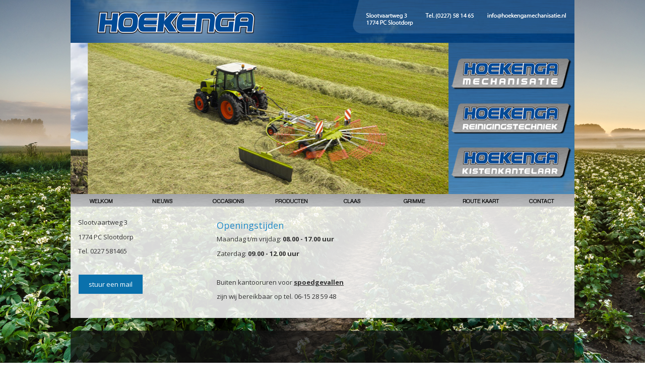

--- FILE ---
content_type: text/html; charset=utf-8
request_url: https://www.hoekengamechanisatie.nl/pg-17373-7-87382/pagina/contact.html
body_size: 11395
content:
<!DOCTYPE html>
<!-- SoftwareCopyright © 2001-2026 by Ziber (www.ziber.nl) -->
<!-- This site courtesy of WEB15 -->



<html xmlns="http://www.w3.org/1999/xhtml" lang="nl-NL" class="no-js">
<head>
    
    <meta http-equiv="content-type" content="text/html; charset=UTF-8"/>
<meta name="keywords" content="renault, slootdorp, middenmeer, claas, joskin, grimme, agrifac, dibo, amazone, kistenkantelaar"/>
<meta name="generator" content="ZIBER"/>
<meta name="ROBOTS" content="INDEX, FOLLOW, NOODP"/>
<meta name="description" content="Slootvaartweg 3 1774 PC Slootdorp Tel. 0227 581465 stuur een mail Openingstijden Maandag t/m vrijdag: 08.00 - 17.00 uur Zaterdag: 09.00 - 12.00 uur Buiten kantooruren voor spoedgevallen zijn wij bereikbaar op tel. 06-15 28 59 48"/>
<link rel="canonical" href="https://www.hoekengamechanisatie.nl/pg-17373-7-87382/pagina/contact.html"/>
    <meta name="viewport" content="width=1150" />
    <meta name="msapplication-config" content="/browserconfig.xml" />
    <title>Contact - Hoekenga Mechanisatie BV</title>
    
    <script src="/bundles/site.js?v=GpVVWLtZUE-8-1nkxQyivi7fOcGCsodFj-HOW6MlKRQ1"></script>
<script src="/bundles/common.js?v=aXb9FDEuOrFVlZ4EpcR02zJkUuIJpJLP5M2kgnyWVtE1"></script>

    <script src="/bundles/validation-simple.js?v=ObOd7mnMYYUE72-TpFRAT8ItX_UerF8kV-wV8Wa2an41"></script>

    <style>
    .overlay {
        display: none;
        z-index: 10000;
        border: 10px solid #FFFFFF;
    }
    .overlay .close {
        background-image: url('/Assets/Images/close.png');
        position: absolute;
        right: -30px;
        top: -30px;
        cursor: pointer;
        height: 30px;
        width: 30px;
    }
    .overlay iframe { background-color: transparent; display: block;}
    #fancybox-content {
        border-color: #FFFFFF !important;
    }
</style>
<script>
    var Kzn = Kzn || {};
    
    (function () {
        "use strict";
        
        Kzn.Core = Kzn.Core || {};
        
        Kzn.Core.OwnerId = 17373;

        Kzn.Security = Kzn.Security || {};
        Kzn.Security.SecurityString = '';
        
        Kzn.Core.UrlParts = { 
            'News': 'nieuws',
            'Page': 'pagina',
            'Vacancy': 'vacature',
            'Photo': '',
            'Realestate': '',
            'BussinessRealestate': '',
            'Agenda': '',
            'Download': 'download',
            'Car': '',
            'Product': 'product',
            'Faq': '',
            'Menu': '',
            'Mailinglist': '',
            'Form': '',
            'Company': 'bedrijven',
            'Poll': '',
            'CV' : ''
        };
    })();
</script><link type="text/css" href="/styles/17373/11856/page.css" rel="stylesheet" /><script type="text/javascript">$(document).ready(function() {$('a[rel=photostyle]').photoStyle();});</script><meta property="og:url" content="https://www.hoekengamechanisatie.nl/pg-17373-7-87382/pagina/contact.html"/><meta property="og:title" content="Contact"/><meta property="og:description" content="Slootvaartweg 3 1774 PC Slootdorp Tel. 0227 581465 stuur een mail Openingstijden Maandag t/m vrijdag: 08.00 - 17.00 uur Zaterdag: 09.00 - 12.00 uur Buiten kantooruren voor spoedgevallen zijn wij bereikbaar op tel. 06-15 28 59 48"/>
    <link href="/bundles/common.css?v=juVM281tdFIxPijEOO68bnc4vk6_8ROSx8WI6sgzI-Q1" rel="stylesheet"/>

    <link rel="stylesheet" href="/styles/17373/11856/combined.css"/>
    
    
    <link rel="alternate" media="only screen and (max-width:640px)" href="https://m.hoekengamechanisatie.nl/#!/page/87382" />
    

    <style type="text/css">
        body {
            background-repeat: no-repeat;z-index: 0;background-position: center top;
            z-index: inherit;
        }
        /* Chrome centered background 1px issue */
        @media screen {
            body{ background-position: 49.99999% top !important; }
        }
        #site-wrapper {
            display: block;
            position: relative;
            min-height: 100%;
            height: 100%;
        }
        #section { 
            min-width:690px;margin-top:0px;padding:20px 25px 24px 15px;
        }

        .section-sidebar-wrapper #section{
            margin-bottom: -10000px;
            padding-bottom: 10024px;
        }

        .section-sidebar-wrapper #sideBar {
            margin-bottom: -10000px;
            padding-bottom: 10000px;
        }

        .sidebar-disableable #section {
            width: 690px;
        }        
        .section-wrapper {
            width: 730px;   
            overflow: hidden;
        }
        .sidebar-wrapper {
            width: 270px;
        }
        .section-sidebar-wrapper {
            width: 1000px;
            overflow-y: hidden;
        }
        .section-sidebar-wrapper > div {
            float: left;
        }
        #website.sidebar-left .section-sidebar-wrapper  > div {
             float: right;
        }
        
        
        .sidebar-off #section {
            width: 966px;
            float: none;
            padding-left: 15px;
            padding-right: 19px;
        }
        #website.sidebar-left.sidebar-off #section {
            width: 955px;
            float: none;
            padding-left: 20px;
            padding-right: 25px;
        } 
        .sidebar-off #sideBar {
            display: none;
        }
        
        #website {
            position: relative;
            z-index: 10;
            min-height: 100%;
            height: 100%; /* Needed to stick the footer at the bottom */
        }
        .site-width {
            width: 1000px;
        }
        #website, #footer-wrapper, #linkbuilding-wrapper, #disclaimer-wrapper, #copyright {
            margin: 0 auto;
        }
        #website-style {
            position: relative;
            background-repeat: no-repeat;z-index: 10;background-position: left top;top: 0px;background-color: #FF0000;background-color: rgba(255,0,0,0);
            
        }

        
        #website-content {
        
            min-height: 100%;
            height: auto !important;
            height: 100%;
            margin: 0 auto -30px;
        }
        #footer, #footer-push {
            min-height: 30px;
        }
        
        #footer {
            position: relative; /* For sticky footer */
        }
        #footer #footer-wrapper {
            -webkit-box-sizing: border-box;
            -moz-box-sizing: border-box;
            box-sizing: border-box;
        }
        #disclaimer-wrapper, #linkbuilding-wrapper {
            text-align: left
        }
        .design-layer {
            display: block;
            width: 100%;
            top: 0;
            bottom: 0;
            position: absolute;
        }

        .design-layer.fixed {
            position: fixed;
            top: 0;
            bottom: 0;
            left: 0;
            right: 0;
        }
        
        .video-or-color-wrapper {
            left: 50%;
            -ms-transform: translate(-50%);
            -webkit-transform: translate(-50%);
            transform: translate(-50%);
            overflow: hidden;
        }

        .video-or-color-wrapper iframe {
            position: absolute;
            top: 50%;
            left: 50%;
            -ms-transform: translate(-50%, -50%);
            -webkit-transform: translate(-50%, -50%);
            transform: translate(-50%, -50%);
            width: 100%;
            height: 100%;
        }

        .video-or-color-wrapper .video-or-color-overlay {
            position: absolute;
            top: 0;
            left: 0;
            right: 0;
            bottom: 0;
        }

        .segmentrow.lock.top {
            position: fixed;
            z-index: 1000;
            top: 0;
        }
        
        .segmentrow.lockfullwidth {
            background-color: ;
            background-image: Url("");
            background-position: top center;
            background-repeat:no-repeat;
            left: 0;
            margin: 0 auto;
            right: 0;
            width: 100%;
            position: fixed;
            z-index: 1000;
        }
        
        .segmentrow.lock > div, .segmentrow.lockfullwidth > div {
            margin: 0 auto;
        }

        #website-content .headerfullwidth .pos.variablePosition {
            position: fixed;
            left: 0;
            right: 0;
            width: 100%
        }
        #variableHeader .slick-slide, #variableHeader .singleimage {
            background-size: cover;
            background-repeat: no-repeat;
            background-position: center;
            width: 100%;
        }

        #variableHeader .singleimage {
            display: block;
        }

        .headerfullwidth #variableHeader .singleimage {
            min-width: 1000px;
        }

		#cookiewall > div {
			width: 1000px;
		}
    </style>
    <style>.segmentrow, .segmentcol-wrapper  { vertical-align: top; font-size: 0; }.pos { display: inline-block;  position: relative;}.segmentcol-wrapper  > div {display: inline-block; vertical-align: top;}.segmentcol-wrapper .segmentcol > div {display:block;}.pos > div { position: relative; }.pos .segment { display: block; }.pos0, .pos0 .segment { width: 1000px; height: 60px;}.pos0 .segment {background-image: url('/content/17373/sites/dsg/design11856/0.png');background-size: 1000px 60px;}.pos0:hover .segment {background-image: url('/content/17373/sites/dsg/design11856/0_0.png');background-size: 1000px 60px;}
.pos1, .pos1 .segment { width: 125px; height: 25px;}.pos1 .segment {background-image: url('/content/17373/sites/dsg/design11856/1.png');background-size: 125px 25px;}.pos1:hover .segment {background-image: url('/content/17373/sites/dsg/design11856/1_0.png');background-size: 125px 25px;}
.pos2, .pos2 .segment { width: 125px; height: 25px;}.pos2 .segment {background-image: url('/content/17373/sites/dsg/design11856/2.png');background-size: 125px 25px;}.pos2:hover .segment {background-image: url('/content/17373/sites/dsg/design11856/2_0.png');background-size: 125px 25px;}
.pos3, .pos3 .segment { width: 125px; height: 25px;}.pos3 .segment {background-image: url('/content/17373/sites/dsg/design11856/3.png');background-size: 125px 25px;}.pos3:hover .segment {background-image: url('/content/17373/sites/dsg/design11856/3_0.png');background-size: 125px 25px;}
.pos4, .pos4 .segment { width: 125px; height: 25px;}.pos4 .segment {background-image: url('/content/17373/sites/dsg/design11856/4.png');background-size: 125px 25px;}.pos4:hover .segment {background-image: url('/content/17373/sites/dsg/design11856/4_0.png');background-size: 125px 25px;}
.pos5, .pos5 .segment { width: 125px; height: 25px;}.pos5 .segment {background-image: url('/content/17373/sites/dsg/design11856/5.png');background-size: 125px 25px;}.pos5:hover .segment {background-image: url('/content/17373/sites/dsg/design11856/5_0.png');background-size: 125px 25px;}
.pos6, .pos6 .segment { width: 125px; height: 25px;}.pos6 .segment {background-image: url('/content/17373/sites/dsg/design11856/6.png');background-size: 125px 25px;}.pos6:hover .segment {background-image: url('/content/17373/sites/dsg/design11856/6_0.png');background-size: 125px 25px;}
.pos7, .pos7 .segment { width: 125px; height: 25px;}.pos7 .segment {background-image: url('/content/17373/sites/dsg/design11856/7.png');background-size: 125px 25px;}.pos7:hover .segment {background-image: url('/content/17373/sites/dsg/design11856/7_0.png');background-size: 125px 25px;}
.pos8, .pos8 .segment { width: 125px; height: 25px;}.pos8 .segment {background-image: url('/content/17373/sites/dsg/design11856/8.png');background-size: 125px 25px;}.pos8:hover .segment {background-image: url('/content/17373/sites/dsg/design11856/8_0.png');background-size: 125px 25px;}
.pos9, .pos9 .segment { width: 750px; height: 300px;}
.pos10, .pos10 .segment { width: 250px; height: 100px;}.pos10 .segment {background-image: url('/content/17373/sites/dsg/design11856/10.png');background-size: 250px 100px;}.pos10:hover .segment {background-image: url('/content/17373/sites/dsg/design11856/10_0.png');background-size: 250px 100px;}
.pos11, .pos11 .segment { width: 250px; height: 100px;}.pos11 .segment {background-image: url('/content/17373/sites/dsg/design11856/11.png');background-size: 250px 100px;}.pos11:hover .segment {background-image: url('/content/17373/sites/dsg/design11856/11_0.png');background-size: 250px 100px;}
.pos12, .pos12 .segment { width: 250px; height: 100px;}.pos12 .segment {background-image: url('/content/17373/sites/dsg/design11856/12.png');background-size: 250px 100px;}.pos12:hover .segment {background-image: url('/content/17373/sites/dsg/design11856/12_0.png');background-size: 250px 100px;}
.pos13, .pos13 .segment { width: 125px; height: 25px;}.pos13 .segment {background-image: url('/content/17373/sites/dsg/design11856/13.png');background-size: 125px 25px;}.pos13:hover .segment {background-image: url('/content/17373/sites/dsg/design11856/13_0.png');background-size: 125px 25px;}
.pos14, .pos14 .segment { width: 125px; height: 25px;}.pos14 .segment {background-image: url('/content/17373/sites/dsg/design11856/14.png');background-size: 125px 25px;}.pos14:hover .segment {background-image: url('/content/17373/sites/dsg/design11856/14_0.png');background-size: 125px 25px;}
.pos15, .pos15 .segment { width: 125px; height: 25px;}.pos15 .segment {background-image: url('/content/17373/sites/dsg/design11856/15.png');background-size: 125px 25px;}.pos15:hover .segment {background-image: url('/content/17373/sites/dsg/design11856/15_0.png');background-size: 125px 25px;}
.pos16, .pos16 .segment { width: 125px; height: 25px;}.pos16 .segment {background-image: url('/content/17373/sites/dsg/design11856/16.png');background-size: 125px 25px;}.pos16:hover .segment {background-image: url('/content/17373/sites/dsg/design11856/16_0.png');background-size: 125px 25px;}
.pos17, .pos17 .segment { width: 125px; height: 25px;}.pos17 .segment {background-image: url('/content/17373/sites/dsg/design11856/17.png');background-size: 125px 25px;}.pos17:hover .segment {background-image: url('/content/17373/sites/dsg/design11856/17_0.png');background-size: 125px 25px;}
.pos18, .pos18 .segment { width: 125px; height: 25px;}.pos18 .segment {background-image: url('/content/17373/sites/dsg/design11856/18.png');background-size: 125px 25px;}.pos18:hover .segment {background-image: url('/content/17373/sites/dsg/design11856/18_0.png');background-size: 125px 25px;}
.pos19, .pos19 .segment { width: 125px; height: 25px;}.pos19 .segment {background-image: url('/content/17373/sites/dsg/design11856/19.png');background-size: 125px 25px;}.pos19:hover .segment {background-image: url('/content/17373/sites/dsg/design11856/19_0.png');background-size: 125px 25px;}
.pos20, .pos20 .segment { width: 125px; height: 25px;}.pos20 .segment {background-image: url('/content/17373/sites/dsg/design11856/20.png');background-size: 125px 25px;}.pos20:hover .segment {background-image: url('/content/17373/sites/dsg/design11856/20_0.png');background-size: 125px 25px;}
.pos21, .pos21 .segment { width: 125px; height: 1px;}.pos21 .segment {background-image: url('/content/17373/sites/dsg/design11856/21.png');background-size: 125px 1px;}.pos21:hover .segment {background-image: url('/content/17373/sites/dsg/design11856/21_0.png');background-size: 125px 1px;}
.pos22, .pos22 .segment { width: 125px; height: 1px;}.pos22 .segment {background-image: url('/content/17373/sites/dsg/design11856/22.png');background-size: 125px 1px;}.pos22:hover .segment {background-image: url('/content/17373/sites/dsg/design11856/22_0.png');background-size: 125px 1px;}
.pos23, .pos23 .segment { width: 125px; height: 1px;}.pos23 .segment {background-image: url('/content/17373/sites/dsg/design11856/23.png');background-size: 125px 1px;}.pos23:hover .segment {background-image: url('/content/17373/sites/dsg/design11856/23_0.png');background-size: 125px 1px;}
.pos24, .pos24 .segment { width: 125px; height: 1px;}.pos24 .segment {background-image: url('/content/17373/sites/dsg/design11856/24.png');background-size: 125px 1px;}.pos24:hover .segment {background-image: url('/content/17373/sites/dsg/design11856/24_0.png');background-size: 125px 1px;}
.pos25, .pos25 .segment { width: 125px; height: 1px;}.pos25 .segment {background-image: url('/content/17373/sites/dsg/design11856/25.png');background-size: 125px 1px;}.pos25:hover .segment {background-image: url('/content/17373/sites/dsg/design11856/25_0.png');background-size: 125px 1px;}
.pos26, .pos26 .segment { width: 125px; height: 1px;}.pos26 .segment {background-image: url('/content/17373/sites/dsg/design11856/26.png');background-size: 125px 1px;}.pos26:hover .segment {background-image: url('/content/17373/sites/dsg/design11856/26_0.png');background-size: 125px 1px;}
.pos27, .pos27 .segment { width: 125px; height: 1px;}.pos27 .segment {background-image: url('/content/17373/sites/dsg/design11856/27.png');background-size: 125px 1px;}.pos27:hover .segment {background-image: url('/content/17373/sites/dsg/design11856/27_0.png');background-size: 125px 1px;}
.pos28, .pos28 .segment { width: 125px; height: 1px;}.pos28 .segment {background-image: url('/content/17373/sites/dsg/design11856/28.png');background-size: 125px 1px;}.pos28:hover .segment {background-image: url('/content/17373/sites/dsg/design11856/28_0.png');background-size: 125px 1px;}
</style>
    
<style>

	.menu
	{
	    display: block;
		position: absolute;
		list-style-type: none;
		padding:0;
		z-index: 10;
	}
	.menu li{
		position: relative;
		background-position: top left;
		background-repeat: no-repeat;
	}
	.menu ul {
		left: 100%;
		top: -0px;
		position: absolute;
	}
	.menu li a {
		display: block;
	}
    .menu li a:hover {
        text-decoration: none !important;
    }
	.menu .subMenuOpener{
	    position: absolute;
	    right: 0;
	    top: 0;
		display:block;
        background: transparent;
		background-repeat:no-repeat;
		background-position:right;
	}
    .menu
    {
        list-style-type: none;
        margin: 0pt;
        border-style: solid;
        border-width: 0px;
        border-color: #0A71AC;
        font-family: 'Open Sans', 'Arial';
        font-size: 12px;
        white-space: nowrap;
    }
    .menu li
    {
        width: 125px;
        opacity: 1.00;
        background: transparent;
        background-repeat: repeat;
        background-color: #0A71AC;
        height: 25px;
        text-align: left;
    }
    .menu li + li {
        border-top-width: 1px;
        border-top-style: solid;
        border-top-color: rgba(0,0,0,0.1);
    }
    .menu .subMenuOpener {
        width: 25px;
        height: 25px;
    }
    .menu > li:hover .subMenuOpener, .menu > li:active .subMenuOpener
    {
    }
    .menu > li:hover, .menu > li.active
    {
        opacity: 1;
        background-image: none;
        background-color: #228AC7;
        height: 25px;
    }
    .menu li .sml
    {
        text-indent: 10px;
        line-height: 25px;
        white-space: nowrap;
        display: block;
        background:transparent;
        color: #FFFFFF;
        font-weight: 400;
        font-style: normal;
        text-decoration: none;
        text-transform: none;
    }
    .menu > li:hover > .sml, .menu > li:active > .sml
    {
        color: #FFFFFF;
        font-weight: 400;
        font-style: normal;
        text-decoration: none;
        text-transform: none;
    }

</style>
<script type="text/javascript">
    (function () {
        Kzn.Core.addFonts(['Open Sans'])

        $(document).ready(function () {
            $('.dropdownmenu').submenus();
            Kzn.Core.initializeOverlays('.dropdownmenu');
        });
    })();
</script>
    
    


    <link href="/Scripts/Plugins/fancybox/jquery.fancybox-1.3.4.css" rel="Stylesheet" type="text/css"/>
    
    
</head>
<body>
    
    

    <div id="site-wrapper" data-template-id="34">
        
<style>
		img.bglayer_40184 {
			position: fixed; 
            top: 0; 
            left: 0;
		    z-index: 1;
		}
		img.bglayer_40184.bgwidth { width: 100%; }
        img.bglayer_40184.bgheight { height: 100%; }
</style>
<script>
    $(window).load(function () {
        var theWindow = $(window),
            $bg = $(".bglayer_40184"),
            aspectRatio = $bg.width() / $bg.height();

        function resizeBg() {
            if ((theWindow.width() / theWindow.height()) < aspectRatio) {
                $bg.removeClass('bgwidth').addClass('bgheight');
            } else {
                $bg.removeClass('bgheight').addClass('bgwidth');
            }
        }
        theWindow.resize(resizeBg).trigger("resize");
    });
</script>
<img class="bglayer_40184 bgwidth" src="/content/17373/sites/dsg/design11856/layer_40184_4516d450c955416fb262558450e97925.jpg"/>

        <div id="website" class="site-width sidebar-off  sidebar-disableable">
            <div id="website-content">
                <div id="website-style">
                    
    <div class="segmentrow"><div data-alt-file="/content/17373/sites/dsg/design11856/0_0.png" class="pos pos0"><span class="segment"></span></div></div>
    <div class="segmentrow"><div data-alt-file="/content/17373/sites/dsg/design11856/1_0.png" class="pos pos1"><span class="segment"></span></div><div data-alt-file="/content/17373/sites/dsg/design11856/2_0.png" class="pos pos2"><span class="segment"></span></div><div data-alt-file="/content/17373/sites/dsg/design11856/3_0.png" class="pos pos3"><span class="segment"></span></div><div data-alt-file="/content/17373/sites/dsg/design11856/4_0.png" class="pos pos4"><span class="segment"></span></div><div data-alt-file="/content/17373/sites/dsg/design11856/5_0.png" class="pos pos5"><span class="segment"></span></div><div data-alt-file="/content/17373/sites/dsg/design11856/6_0.png" class="pos pos6"><span class="segment"></span></div><div data-alt-file="/content/17373/sites/dsg/design11856/7_0.png" class="pos pos7"><span class="segment"></span></div><div data-alt-file="/content/17373/sites/dsg/design11856/8_0.png" class="pos pos8"><span class="segment"></span></div></div>
    <div class="segmentcol-wrapper">
        <div data-alt-file="/content/17373/sites/dsg/design11856/9_0.png" class="pos pos9 variablePosition"><div id="variableHeader" style="overflow:hidden;width:750px;height:300px"></div></div>
        <div class="segmentcol">
            <div data-alt-file="/content/17373/sites/dsg/design11856/10_0.png" class="pos pos10"><a href="/pg-17373-7-83030/pagina/welkom.html"><span class="segment"></span></a></div>
            <div data-alt-file="/content/17373/sites/dsg/design11856/11_0.png" class="pos pos11"><a href="/pg-17373-7-83035/pagina/reinigingstechniek.html"><span class="segment"></span></a></div>
            <div data-alt-file="/content/17373/sites/dsg/design11856/12_0.png" class="pos pos12"><a href="/pg-17373-7-83036/pagina/kistenkantelaar.html"><span class="segment"></span></a></div>
            
        </div>
    </div>
    <div class="segmentrow"><div data-alt-file="/content/17373/sites/dsg/design11856/13_0.png" class="pos pos13"><a href="/pg-17373-7-83030/pagina/welkom.html"><span class="segment"></span></a></div><div data-alt-file="/content/17373/sites/dsg/design11856/14_0.png" class="pos pos14"><a href="/nw-17373-1/nieuws"><span class="segment"></span></a></div><div data-alt-file="/content/17373/sites/dsg/design11856/15_0.png" class="pos pos15"><a href="/pg-17373-7-87394/pagina/occasions.html"><span class="segment"></span></a></div><div data-alt-file="/content/17373/sites/dsg/design11856/16_0.png" class="pos pos16 dropdownmenu smbottom"><a href="/pg-17373-7-87384/pagina/producten.html"><span class="segment"></span></a><ul id="menu_8619" class="menu depth0" style="display:none"><li><a href="/pg-17373-7-83035/pagina/reinigingstechniek.html" class="sml">Reiniging</a></li></ul></div><div data-alt-file="/content/17373/sites/dsg/design11856/17_0.png" class="pos pos17"><a href="/pg-17373-7-87728/pagina/claas.html"><span class="segment"></span></a></div><div data-alt-file="/content/17373/sites/dsg/design11856/18_0.png" class="pos pos18"><a href="/pg-17373-7-87729/pagina/grimme.html"><span class="segment"></span></a></div><div data-alt-file="/content/17373/sites/dsg/design11856/19_0.png" class="pos pos19"><a href="/pg-17373-7-87383/pagina/route_kaart.html"><span class="segment"></span></a></div><div data-alt-file="/content/17373/sites/dsg/design11856/20_0.png" class="pos pos20"><a href="/pg-17373-7-87382/pagina/contact.html"><span class="segment"></span></a></div></div>
    <div class="section-sidebar-wrapper">
        <div id="section" class="section">
            
<table class="section page-layout fixed"><colgroup><col width='27.3109243697479%'><col width='73.109243697479%'></colgroup><tr><td width='27.3109243697479%' style='padding-right:13px;'><p>Slootvaartweg 3</p><p>1774 PC Slootdorp</p><p>Tel. 0227 581465</p><p>&nbsp;</p><p><a href='mailto:info@hoekengamechanisatie.nl' target='_blank' class='section-s button-component'>stuur een mail</a></p></td><td width='73.109243697479%' style='padding-left:12px;'><h3>Openingstijden</h3><p>Maandag t/m vrijdag:&nbsp;<b>08.00 - 17.00 uur</b></p><p>Zaterdag:&nbsp;<b>09.00 - 12.00 uur</b></p><p>&nbsp;</p><p>Buiten kantooruren voor <b><u>spoedgevallen</u></b></p><p>zijn wij bereikbaar op tel. 06-15 28 59 48</p></td></tr></table>

        </div>
        
    </div>
    <div class="segmentrow">
        <div data-alt-file="/content/17373/sites/dsg/design11856/21_0.png" class="pos pos21"><span class="segment"></span></div>
        <div data-alt-file="/content/17373/sites/dsg/design11856/22_0.png" class="pos pos22"><span class="segment"></span></div>
        <div data-alt-file="/content/17373/sites/dsg/design11856/23_0.png" class="pos pos23"><span class="segment"></span></div>
        <div data-alt-file="/content/17373/sites/dsg/design11856/24_0.png" class="pos pos24"><span class="segment"></span></div>
        <div data-alt-file="/content/17373/sites/dsg/design11856/25_0.png" class="pos pos25"><span class="segment"></span></div>
        <div data-alt-file="/content/17373/sites/dsg/design11856/26_0.png" class="pos pos26"><span class="segment"></span></div>
        <div data-alt-file="/content/17373/sites/dsg/design11856/27_0.png" class="pos pos27"><span class="segment"></span></div>
        <div data-alt-file="/content/17373/sites/dsg/design11856/28_0.png" class="pos pos28"><span class="segment"></span></div>
        
    </div>

                </div>
                <div id="footer-push"></div>
            </div>
            

<div id="footer" class="section  " style="background-image: url(&#39;/content/17373/sites/dsg/design11856/layer_38287845e35dabe9343e7928076e0688f5d18.jpg&#39;);background-repeat: no-repeat;z-index: 11;background-position: center bottom;margin-top: 25px;">
<div id="footer-wrapper"><div id="footer-content" class="section site-width" style="margin:0pt auto;padding:30px 20px 54px 20px"><table class="section page-layout "><tr><td width='33.33333%' style='padding-right:13px;'><p style="text-align:center">&nbsp;</p><p style="text-align:center">&nbsp;</p><p style="text-align:center">&nbsp;</p><p style="text-align:center">&nbsp;</p><p style="text-align:center">&nbsp;</p><p style="text-align:center">&nbsp;</p><h2 style="text-align:center">Nieuw! Cleankist.</h2><p style="text-align:center">&nbsp;</p><p style="text-align:center">Kisten reinigen en desinfecteren.</p><p style="text-align:center">meer weten?&nbsp;klik hier:</p><h2 style="text-align:center">&nbsp;<a href="/pg-17373-7-127224/pagina/cleankistnl.html"  title='Cleankist'>Cleankist</a></h2></td><td width='33.33333%' style='padding-left:7px; padding-right:7px;'><p>&nbsp;</p><p>&nbsp;</p><p>&nbsp;</p><p>&nbsp;</p><p>&nbsp;</p><p><a href='http://www.claas.de' target='_blank' title=''><img src='/content/17373/pages/clnt/25_100.png' ></a>&nbsp;</p><p><a href='http://www.holaras.nl' target='_blank' title=''><img src='/content/17373/pages/clnt/28_100.png' ></a></p><p><a href='http://www.monosem.de/' target='_blank' title=''><img src='/content/17373/pages/clnt/32_100.png' ></a></p><p><a href='http://www.alpego.com/de/home.html' target='_blank' title=''><img src='/content/17373/pages/clnt/37_org.png' ></a></p><p><a href='http://www.agrifac.nl' target='_blank' title=''><img src='/content/17373/pages/clnt/23_100.png' ></a></p><p>&nbsp;</p></td><td width='33.33333%' style='padding-left:13px;'><p>&nbsp;</p><p>&nbsp;</p><p>&nbsp;</p><p>&nbsp;</p><p>&nbsp;</p><p>&nbsp;</p><p><a href='http://www.dibo.nl' target='_blank' title=''><img src='/content/17373/pages/clnt/36_100.png' ></a></p><p><a href='http://www.joskin.com' target='_blank' title=''><img src='/content/17373/pages/clnt/29_100.png' ></a></p><p><a href='http://www.amazone.de/' target='_blank' title=''><img src='/content/17373/pages/clnt/24_100.png' ></a></p><p><a href='http://www.grimme.com/nl' target='_blank' title=''><img src='/content/17373/pages/clnt/16_100.png' ></a></p><p><a href='http://www.kloppenburgmachinebouw.com/' target='_blank' title=''><img src='/content/17373/pages/clnt/30_100.png' ></a></p></td></tr></table></div></div>
    <!--Donut#[base64]#-->
<div id="disclaimer-wrapper">
    <div id="disclaimer-content" class="site-width" style="padding-left: 20px;  padding-right: 20px;">Copyright 2026 - Hoekenga Mechanisatie BV</div>
</div>
<div id="linkbuilding-wrapper">
    <div id="linkbuilding-content" class="site-width" style="padding-left: 20px; padding-right: 20px;">
        <a href="https://gnap.ziber.eu" target="_blank" rel="nofollow">Inloggen</a>
        
        
            | <a target="_blank" href="https://www.zibersites.nl/sitehand">Ziber Website</a>
        
                | Design by <a target="_blank" href="http://www.burghout.nl">Burghout Design &amp; Druk</a>
            
    </div>
</div><!--EndDonut-->
</div>
        </div>

        
    </div>
	
    
    <div class="overlay" id="overlay">
        <div id="overlayWrapper" class="overlayWrapper section"></div>
    </div>
    
    
    


    <script>
Kzn.FlashHeader.init('/FlashHeader/Images/17373/4547?width=750&height=300', 'slideInLeft', 3, false);</script>

    <script type="text/javascript">
        (function () {
            var startTop = $(window).scrollTop();
            window.scrollTo(0, 0);
            
            Kzn.Core.addFonts(['Open Sans','']);

            function resizeLayers() {
                setTimeout(function () {
                    var $layers = $('.design-layer'),
                        $website = $('#website-content'),
                    siteHeight = $website.outerHeight();

                    $layers.css('height', siteHeight);
                }, 0);
            }
            //we could resize all the layers every x milliseconds, but that puts a lot of strain on the browser.
            $(window).load(function() {
                resizeLayers();
                fixFooterPush();
            });
            
            $(window).resize(resizeLayers);

            function fixFooterPush() {
                var footerHeight = $('#footer').outerHeight();
                var offset = $('#website-style').offset().top; //include the top margin if given

                $('#footer-push').css('height', footerHeight + offset);
                $('#website-content').css('margin-bottom', footerHeight * -1);
			}

            //sticky footer fix
            //we don't know the footer height up front, so fix it if it is loaded
            $(document).ready(function () {
                resizeLayers();
				fixFooterPush();

	            setPaddingForCookieWall();

                if (window.location.hash.length > 0) {
                    scrollTo(window.location.hash.replace('!', ''));
                } else {
                    window.scrollTo(0, startTop);
                };
                $('a[href^="#"]').on('click', function (e) {
                    if (!$(this).hasClass('noscroll')) {
                        e.preventDefault();
                        scrollTo(this.hash.replace('!', ''));
                    }
                });
			});

			function setPaddingForCookieWall() {
				var hasSideBar = true;

				if (hasSideBar) {
					if ($(".sidebar-left").length > 0) {
						$("#cookiewall .cookiewall-wrapper").css("padding-left", 20 + "px");
						$("#cookiewall .cookiewall-wrapper").css("padding-right", 20 + "px");
					} else {
						$("#cookiewall .cookiewall-wrapper").css("padding-left", 15 + "px");
						$("#cookiewall .cookiewall-wrapper").css("padding-right", 15 + "px");
					}

				}
			}

            var scrollTo = function (hash) {
                if (/^#[^&\?=]+$/.exec(hash)) {
                    var $target = $(hash);
                    if (!$target[0]) {
                        $target = $('a[name=' + hash.replace('#', '') + ']');
                    }
                    if ($target[0]) {
                        var lockedButtonRow = $(".segmentrow.lockfullwidth, .segmentrow.lock");
                        var topOffset = $target.offset().top;

                        if (lockedButtonRow.length) {
                            topOffset -= lockedButtonRow.outerHeight();
                        }
                        
                        $('html, body').stop().animate({
                            'scrollTop': topOffset
                        }, 1200, 'easeOutCubic', function () {
                            window.location.hash = hash.replace('#', '#!');
                        });
                    }
                }
            };

            $(window).on('hashchange', function () {
                scrollTo(window.location.hash.replace('!', ''));
			});

            var $fixedfw = [];
            var $fixed = [];
            if ($(".segmentrow.top").length==0) {
                $fixedfw = $(".segmentrow.lockfullwidth");
                $fixed = $(".segmentrow.lock");
            }

            var $header = $(".headerfullwidth .variablePosition");
            var $layers = $('.design-layer[data-parallax=True]');
            var isMob = isMobile();
            if (($layers.length && !isMob) || $fixedfw.length || $fixed.length || $header.length) {
                var htop = $header.length ? $header.offset().top : 0;
                var fwtop = $fixedfw.length ? $fixedfw.offset().top : 0;
                var top = $fixed.length ? $fixed.offset().top : 0;
                var $window = $(window);
                $window.scroll(function (e) {
                    var scrollTop = $window.scrollTop();
                    if ($fixedfw.length) {
                        var newTop = fwtop - scrollTop;
                        
                        if (newTop < 0) {
                            newTop = 0;
                        };
                        $fixedfw.css('top', newTop);
                    }
                    if ($fixed.length) {
                        var pos = top - scrollTop;
                        if (pos <= 0) {
                            if (!$fixed.hasClass("top")) {
                                $fixed.addClass("top");
                                $('.lockpseudo').show();
                            }
                        } else {
                            if ($fixed.hasClass("top")) {
                                $fixed.removeClass("top");
                                $('.lockpseudo').hide();
                            }
                        }
                    }
                    if ($header.length) {
                        var newhTop = htop - scrollTop;
                        $header.css('top', newhTop);
                    };
                    // Do not recalculate parallax elements if the client is mobile
                    if ($layers.length && !isMob) {
                        var j = $layers.length;

                        $layers.each(function(i, item) {
                            var $bgobj = $(item),
                                speed = j--,
                                yPos = -(scrollTop / speed);

                            $bgobj.css({
                                '-webkit-transform': 'translateY( ' + yPos + 'px)',
                                '-moz-transform': 'translateY( ' + yPos + 'px)',
                                'transform': 'translateY( ' + yPos + 'px)'
                            });
                        });
                    };
                });
            }
        })();
    </script>

    
    
<script type="text/javascript">

                
        (function () {
            $.getScript(document.location.protocol + '//' + document.location.host + '/zaTracker/za.js', function (script) {
                try {
                    ZiberTracker.getTracker(document.location.protocol + '//' + document.location.host + '/zaTracker/track').trackPageView();
                } catch (e) {
                    if (typeof (console) !== 'undefined') {
                        console.error(e);
                    }
                }
            });
        })();
                
</script>




    
    <script src="/Scripts/Plugins/fancybox/jquery.fancybox-1.3.4.js" type="text/javascript"></script>
    <script>
    (function() {
        $.fn.photoStyle.defaults.type = 'fancybox';
        $.fn.photoStyle.defaults.useAnimation = true;
        $.fn.photoStyle.defaults.showOverlay = false;
        $.fn.photoStyle.defaults.overlayColor = '#333333';
        $.fn.photoStyle.defaults.overlayOpacity= '0.5';
        $.fn.photoStyle.defaults.padding= '10';
        $.fn.photoStyle.defaults.paddingColor= '#FFFFFF';
        $.fn.photoStyle.defaults.useGalleryIfAvailable = true;
        
        //setup jquery tools overlay
        if ($.tools.overlay) {
            $.tools.overlay.conf.mask = {
                color: $.fn.photoStyle.defaults.overlayColor,
                loadSpeed: 200,
                opacity: $.fn.photoStyle.defaults.overlayOpacity
            };
        }
    })();

    $(document).ready(function() {
        Kzn.Core.initializeOverlays('body');
    });
</script>

</body>
</html>


--- FILE ---
content_type: text/html; charset=utf-8
request_url: https://www.hoekengamechanisatie.nl/FlashHeader/Images/17373/4547?width=750&height=300
body_size: 322
content:
<div style="position:relative;width:100%;height:300px"><div style="background-image:url('/content/17373/sites/dsg/design11856/flashheaders/4547_bf8a456dccd440c6a87ac00ab380b34d.png');height:300px"></div><div style="background-image:url('/content/17373/sites/dsg/design11856/flashheaders/4547_8005bb14459b479a9c8b3143b08d3ef1.png');height:300px"></div><div style="background-image:url('/content/17373/sites/dsg/design11856/flashheaders/4547_dc6e1be46618440d9edf5600d6b1bb4b.png');height:300px"></div><div style="background-image:url('/content/17373/sites/dsg/design11856/flashheaders/4547_a5642b9fa87e4384aa729e15ee7213ee.png');height:300px"></div><div style="background-image:url('/content/17373/sites/dsg/design11856/flashheaders/4547_bc63dc330aba45ec9b8500d5abac25f9.png');height:300px"></div></div>

--- FILE ---
content_type: text/css; charset=utf-8
request_url: https://www.hoekengamechanisatie.nl/styles/17373/11856/page.css
body_size: 455
content:
.section {
  color: #333333;
}
.section a {
  color: #004b95;
  text-decoration: none;
}
.section a:hover:not(.button-component):not(.button-cancel-component):not(.sml) {
  text-decoration: underline !important;
}
#section table.content-table.borders {
  border: 1px solid #dadada;
}
#section table.content-table.borders td {
  border: 1px solid #dadada;
}
#section table.content-table.borders th {
  border: 1px solid #0a71ac;
}
#section table.content-table.colors th {
  color: white;
  background-color: #0a71ac;
}
#section table.content-table.colors th a:not(.button-component) {
  color: white;
}
#section table.content-table.colors td {
  color: #004b95;
  background-color: transparent;background-color: rgba(225, 225, 225, 0);
}
#section table.content-table.colors td a:not(.button-component) {
  color: #82af0a;
}
#section table.content-table tr a img {
  /* Causes the removal of empty space below images in a link */
  vertical-align: middle;
}
.section b h1,
.section b h2,
.section b h3 {
  font-weight: inherit;
}
.section h1 {
  color: #0a71ac;
}
.section h1 a,
.section a h1 {
  color: #82af0a;
}
.section h2 {
  color: #228ac7;
}
.section h2 a,
.section a h2 {
  color: #82af0a;
}
.section h3 {
  color: #228ac7;
}
.section h3 a,
.section a h3 {
  color: #82af0a;
}
.section .borderColor {
  border-color: #dadada;
}
